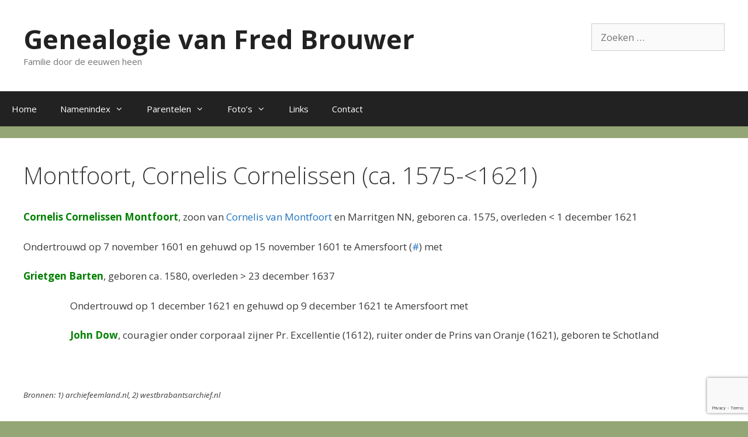

--- FILE ---
content_type: text/html; charset=utf-8
request_url: https://www.google.com/recaptcha/api2/anchor?ar=1&k=6LerT4AUAAAAAAZFZM8sHMfWdpoAmsp46cZ1JrzJ&co=aHR0cHM6Ly93d3cuZnJlZGJyb3V3ZXIubmw6NDQz&hl=en&v=PoyoqOPhxBO7pBk68S4YbpHZ&size=invisible&anchor-ms=20000&execute-ms=30000&cb=ogj1rwm1ou89
body_size: 48549
content:
<!DOCTYPE HTML><html dir="ltr" lang="en"><head><meta http-equiv="Content-Type" content="text/html; charset=UTF-8">
<meta http-equiv="X-UA-Compatible" content="IE=edge">
<title>reCAPTCHA</title>
<style type="text/css">
/* cyrillic-ext */
@font-face {
  font-family: 'Roboto';
  font-style: normal;
  font-weight: 400;
  font-stretch: 100%;
  src: url(//fonts.gstatic.com/s/roboto/v48/KFO7CnqEu92Fr1ME7kSn66aGLdTylUAMa3GUBHMdazTgWw.woff2) format('woff2');
  unicode-range: U+0460-052F, U+1C80-1C8A, U+20B4, U+2DE0-2DFF, U+A640-A69F, U+FE2E-FE2F;
}
/* cyrillic */
@font-face {
  font-family: 'Roboto';
  font-style: normal;
  font-weight: 400;
  font-stretch: 100%;
  src: url(//fonts.gstatic.com/s/roboto/v48/KFO7CnqEu92Fr1ME7kSn66aGLdTylUAMa3iUBHMdazTgWw.woff2) format('woff2');
  unicode-range: U+0301, U+0400-045F, U+0490-0491, U+04B0-04B1, U+2116;
}
/* greek-ext */
@font-face {
  font-family: 'Roboto';
  font-style: normal;
  font-weight: 400;
  font-stretch: 100%;
  src: url(//fonts.gstatic.com/s/roboto/v48/KFO7CnqEu92Fr1ME7kSn66aGLdTylUAMa3CUBHMdazTgWw.woff2) format('woff2');
  unicode-range: U+1F00-1FFF;
}
/* greek */
@font-face {
  font-family: 'Roboto';
  font-style: normal;
  font-weight: 400;
  font-stretch: 100%;
  src: url(//fonts.gstatic.com/s/roboto/v48/KFO7CnqEu92Fr1ME7kSn66aGLdTylUAMa3-UBHMdazTgWw.woff2) format('woff2');
  unicode-range: U+0370-0377, U+037A-037F, U+0384-038A, U+038C, U+038E-03A1, U+03A3-03FF;
}
/* math */
@font-face {
  font-family: 'Roboto';
  font-style: normal;
  font-weight: 400;
  font-stretch: 100%;
  src: url(//fonts.gstatic.com/s/roboto/v48/KFO7CnqEu92Fr1ME7kSn66aGLdTylUAMawCUBHMdazTgWw.woff2) format('woff2');
  unicode-range: U+0302-0303, U+0305, U+0307-0308, U+0310, U+0312, U+0315, U+031A, U+0326-0327, U+032C, U+032F-0330, U+0332-0333, U+0338, U+033A, U+0346, U+034D, U+0391-03A1, U+03A3-03A9, U+03B1-03C9, U+03D1, U+03D5-03D6, U+03F0-03F1, U+03F4-03F5, U+2016-2017, U+2034-2038, U+203C, U+2040, U+2043, U+2047, U+2050, U+2057, U+205F, U+2070-2071, U+2074-208E, U+2090-209C, U+20D0-20DC, U+20E1, U+20E5-20EF, U+2100-2112, U+2114-2115, U+2117-2121, U+2123-214F, U+2190, U+2192, U+2194-21AE, U+21B0-21E5, U+21F1-21F2, U+21F4-2211, U+2213-2214, U+2216-22FF, U+2308-230B, U+2310, U+2319, U+231C-2321, U+2336-237A, U+237C, U+2395, U+239B-23B7, U+23D0, U+23DC-23E1, U+2474-2475, U+25AF, U+25B3, U+25B7, U+25BD, U+25C1, U+25CA, U+25CC, U+25FB, U+266D-266F, U+27C0-27FF, U+2900-2AFF, U+2B0E-2B11, U+2B30-2B4C, U+2BFE, U+3030, U+FF5B, U+FF5D, U+1D400-1D7FF, U+1EE00-1EEFF;
}
/* symbols */
@font-face {
  font-family: 'Roboto';
  font-style: normal;
  font-weight: 400;
  font-stretch: 100%;
  src: url(//fonts.gstatic.com/s/roboto/v48/KFO7CnqEu92Fr1ME7kSn66aGLdTylUAMaxKUBHMdazTgWw.woff2) format('woff2');
  unicode-range: U+0001-000C, U+000E-001F, U+007F-009F, U+20DD-20E0, U+20E2-20E4, U+2150-218F, U+2190, U+2192, U+2194-2199, U+21AF, U+21E6-21F0, U+21F3, U+2218-2219, U+2299, U+22C4-22C6, U+2300-243F, U+2440-244A, U+2460-24FF, U+25A0-27BF, U+2800-28FF, U+2921-2922, U+2981, U+29BF, U+29EB, U+2B00-2BFF, U+4DC0-4DFF, U+FFF9-FFFB, U+10140-1018E, U+10190-1019C, U+101A0, U+101D0-101FD, U+102E0-102FB, U+10E60-10E7E, U+1D2C0-1D2D3, U+1D2E0-1D37F, U+1F000-1F0FF, U+1F100-1F1AD, U+1F1E6-1F1FF, U+1F30D-1F30F, U+1F315, U+1F31C, U+1F31E, U+1F320-1F32C, U+1F336, U+1F378, U+1F37D, U+1F382, U+1F393-1F39F, U+1F3A7-1F3A8, U+1F3AC-1F3AF, U+1F3C2, U+1F3C4-1F3C6, U+1F3CA-1F3CE, U+1F3D4-1F3E0, U+1F3ED, U+1F3F1-1F3F3, U+1F3F5-1F3F7, U+1F408, U+1F415, U+1F41F, U+1F426, U+1F43F, U+1F441-1F442, U+1F444, U+1F446-1F449, U+1F44C-1F44E, U+1F453, U+1F46A, U+1F47D, U+1F4A3, U+1F4B0, U+1F4B3, U+1F4B9, U+1F4BB, U+1F4BF, U+1F4C8-1F4CB, U+1F4D6, U+1F4DA, U+1F4DF, U+1F4E3-1F4E6, U+1F4EA-1F4ED, U+1F4F7, U+1F4F9-1F4FB, U+1F4FD-1F4FE, U+1F503, U+1F507-1F50B, U+1F50D, U+1F512-1F513, U+1F53E-1F54A, U+1F54F-1F5FA, U+1F610, U+1F650-1F67F, U+1F687, U+1F68D, U+1F691, U+1F694, U+1F698, U+1F6AD, U+1F6B2, U+1F6B9-1F6BA, U+1F6BC, U+1F6C6-1F6CF, U+1F6D3-1F6D7, U+1F6E0-1F6EA, U+1F6F0-1F6F3, U+1F6F7-1F6FC, U+1F700-1F7FF, U+1F800-1F80B, U+1F810-1F847, U+1F850-1F859, U+1F860-1F887, U+1F890-1F8AD, U+1F8B0-1F8BB, U+1F8C0-1F8C1, U+1F900-1F90B, U+1F93B, U+1F946, U+1F984, U+1F996, U+1F9E9, U+1FA00-1FA6F, U+1FA70-1FA7C, U+1FA80-1FA89, U+1FA8F-1FAC6, U+1FACE-1FADC, U+1FADF-1FAE9, U+1FAF0-1FAF8, U+1FB00-1FBFF;
}
/* vietnamese */
@font-face {
  font-family: 'Roboto';
  font-style: normal;
  font-weight: 400;
  font-stretch: 100%;
  src: url(//fonts.gstatic.com/s/roboto/v48/KFO7CnqEu92Fr1ME7kSn66aGLdTylUAMa3OUBHMdazTgWw.woff2) format('woff2');
  unicode-range: U+0102-0103, U+0110-0111, U+0128-0129, U+0168-0169, U+01A0-01A1, U+01AF-01B0, U+0300-0301, U+0303-0304, U+0308-0309, U+0323, U+0329, U+1EA0-1EF9, U+20AB;
}
/* latin-ext */
@font-face {
  font-family: 'Roboto';
  font-style: normal;
  font-weight: 400;
  font-stretch: 100%;
  src: url(//fonts.gstatic.com/s/roboto/v48/KFO7CnqEu92Fr1ME7kSn66aGLdTylUAMa3KUBHMdazTgWw.woff2) format('woff2');
  unicode-range: U+0100-02BA, U+02BD-02C5, U+02C7-02CC, U+02CE-02D7, U+02DD-02FF, U+0304, U+0308, U+0329, U+1D00-1DBF, U+1E00-1E9F, U+1EF2-1EFF, U+2020, U+20A0-20AB, U+20AD-20C0, U+2113, U+2C60-2C7F, U+A720-A7FF;
}
/* latin */
@font-face {
  font-family: 'Roboto';
  font-style: normal;
  font-weight: 400;
  font-stretch: 100%;
  src: url(//fonts.gstatic.com/s/roboto/v48/KFO7CnqEu92Fr1ME7kSn66aGLdTylUAMa3yUBHMdazQ.woff2) format('woff2');
  unicode-range: U+0000-00FF, U+0131, U+0152-0153, U+02BB-02BC, U+02C6, U+02DA, U+02DC, U+0304, U+0308, U+0329, U+2000-206F, U+20AC, U+2122, U+2191, U+2193, U+2212, U+2215, U+FEFF, U+FFFD;
}
/* cyrillic-ext */
@font-face {
  font-family: 'Roboto';
  font-style: normal;
  font-weight: 500;
  font-stretch: 100%;
  src: url(//fonts.gstatic.com/s/roboto/v48/KFO7CnqEu92Fr1ME7kSn66aGLdTylUAMa3GUBHMdazTgWw.woff2) format('woff2');
  unicode-range: U+0460-052F, U+1C80-1C8A, U+20B4, U+2DE0-2DFF, U+A640-A69F, U+FE2E-FE2F;
}
/* cyrillic */
@font-face {
  font-family: 'Roboto';
  font-style: normal;
  font-weight: 500;
  font-stretch: 100%;
  src: url(//fonts.gstatic.com/s/roboto/v48/KFO7CnqEu92Fr1ME7kSn66aGLdTylUAMa3iUBHMdazTgWw.woff2) format('woff2');
  unicode-range: U+0301, U+0400-045F, U+0490-0491, U+04B0-04B1, U+2116;
}
/* greek-ext */
@font-face {
  font-family: 'Roboto';
  font-style: normal;
  font-weight: 500;
  font-stretch: 100%;
  src: url(//fonts.gstatic.com/s/roboto/v48/KFO7CnqEu92Fr1ME7kSn66aGLdTylUAMa3CUBHMdazTgWw.woff2) format('woff2');
  unicode-range: U+1F00-1FFF;
}
/* greek */
@font-face {
  font-family: 'Roboto';
  font-style: normal;
  font-weight: 500;
  font-stretch: 100%;
  src: url(//fonts.gstatic.com/s/roboto/v48/KFO7CnqEu92Fr1ME7kSn66aGLdTylUAMa3-UBHMdazTgWw.woff2) format('woff2');
  unicode-range: U+0370-0377, U+037A-037F, U+0384-038A, U+038C, U+038E-03A1, U+03A3-03FF;
}
/* math */
@font-face {
  font-family: 'Roboto';
  font-style: normal;
  font-weight: 500;
  font-stretch: 100%;
  src: url(//fonts.gstatic.com/s/roboto/v48/KFO7CnqEu92Fr1ME7kSn66aGLdTylUAMawCUBHMdazTgWw.woff2) format('woff2');
  unicode-range: U+0302-0303, U+0305, U+0307-0308, U+0310, U+0312, U+0315, U+031A, U+0326-0327, U+032C, U+032F-0330, U+0332-0333, U+0338, U+033A, U+0346, U+034D, U+0391-03A1, U+03A3-03A9, U+03B1-03C9, U+03D1, U+03D5-03D6, U+03F0-03F1, U+03F4-03F5, U+2016-2017, U+2034-2038, U+203C, U+2040, U+2043, U+2047, U+2050, U+2057, U+205F, U+2070-2071, U+2074-208E, U+2090-209C, U+20D0-20DC, U+20E1, U+20E5-20EF, U+2100-2112, U+2114-2115, U+2117-2121, U+2123-214F, U+2190, U+2192, U+2194-21AE, U+21B0-21E5, U+21F1-21F2, U+21F4-2211, U+2213-2214, U+2216-22FF, U+2308-230B, U+2310, U+2319, U+231C-2321, U+2336-237A, U+237C, U+2395, U+239B-23B7, U+23D0, U+23DC-23E1, U+2474-2475, U+25AF, U+25B3, U+25B7, U+25BD, U+25C1, U+25CA, U+25CC, U+25FB, U+266D-266F, U+27C0-27FF, U+2900-2AFF, U+2B0E-2B11, U+2B30-2B4C, U+2BFE, U+3030, U+FF5B, U+FF5D, U+1D400-1D7FF, U+1EE00-1EEFF;
}
/* symbols */
@font-face {
  font-family: 'Roboto';
  font-style: normal;
  font-weight: 500;
  font-stretch: 100%;
  src: url(//fonts.gstatic.com/s/roboto/v48/KFO7CnqEu92Fr1ME7kSn66aGLdTylUAMaxKUBHMdazTgWw.woff2) format('woff2');
  unicode-range: U+0001-000C, U+000E-001F, U+007F-009F, U+20DD-20E0, U+20E2-20E4, U+2150-218F, U+2190, U+2192, U+2194-2199, U+21AF, U+21E6-21F0, U+21F3, U+2218-2219, U+2299, U+22C4-22C6, U+2300-243F, U+2440-244A, U+2460-24FF, U+25A0-27BF, U+2800-28FF, U+2921-2922, U+2981, U+29BF, U+29EB, U+2B00-2BFF, U+4DC0-4DFF, U+FFF9-FFFB, U+10140-1018E, U+10190-1019C, U+101A0, U+101D0-101FD, U+102E0-102FB, U+10E60-10E7E, U+1D2C0-1D2D3, U+1D2E0-1D37F, U+1F000-1F0FF, U+1F100-1F1AD, U+1F1E6-1F1FF, U+1F30D-1F30F, U+1F315, U+1F31C, U+1F31E, U+1F320-1F32C, U+1F336, U+1F378, U+1F37D, U+1F382, U+1F393-1F39F, U+1F3A7-1F3A8, U+1F3AC-1F3AF, U+1F3C2, U+1F3C4-1F3C6, U+1F3CA-1F3CE, U+1F3D4-1F3E0, U+1F3ED, U+1F3F1-1F3F3, U+1F3F5-1F3F7, U+1F408, U+1F415, U+1F41F, U+1F426, U+1F43F, U+1F441-1F442, U+1F444, U+1F446-1F449, U+1F44C-1F44E, U+1F453, U+1F46A, U+1F47D, U+1F4A3, U+1F4B0, U+1F4B3, U+1F4B9, U+1F4BB, U+1F4BF, U+1F4C8-1F4CB, U+1F4D6, U+1F4DA, U+1F4DF, U+1F4E3-1F4E6, U+1F4EA-1F4ED, U+1F4F7, U+1F4F9-1F4FB, U+1F4FD-1F4FE, U+1F503, U+1F507-1F50B, U+1F50D, U+1F512-1F513, U+1F53E-1F54A, U+1F54F-1F5FA, U+1F610, U+1F650-1F67F, U+1F687, U+1F68D, U+1F691, U+1F694, U+1F698, U+1F6AD, U+1F6B2, U+1F6B9-1F6BA, U+1F6BC, U+1F6C6-1F6CF, U+1F6D3-1F6D7, U+1F6E0-1F6EA, U+1F6F0-1F6F3, U+1F6F7-1F6FC, U+1F700-1F7FF, U+1F800-1F80B, U+1F810-1F847, U+1F850-1F859, U+1F860-1F887, U+1F890-1F8AD, U+1F8B0-1F8BB, U+1F8C0-1F8C1, U+1F900-1F90B, U+1F93B, U+1F946, U+1F984, U+1F996, U+1F9E9, U+1FA00-1FA6F, U+1FA70-1FA7C, U+1FA80-1FA89, U+1FA8F-1FAC6, U+1FACE-1FADC, U+1FADF-1FAE9, U+1FAF0-1FAF8, U+1FB00-1FBFF;
}
/* vietnamese */
@font-face {
  font-family: 'Roboto';
  font-style: normal;
  font-weight: 500;
  font-stretch: 100%;
  src: url(//fonts.gstatic.com/s/roboto/v48/KFO7CnqEu92Fr1ME7kSn66aGLdTylUAMa3OUBHMdazTgWw.woff2) format('woff2');
  unicode-range: U+0102-0103, U+0110-0111, U+0128-0129, U+0168-0169, U+01A0-01A1, U+01AF-01B0, U+0300-0301, U+0303-0304, U+0308-0309, U+0323, U+0329, U+1EA0-1EF9, U+20AB;
}
/* latin-ext */
@font-face {
  font-family: 'Roboto';
  font-style: normal;
  font-weight: 500;
  font-stretch: 100%;
  src: url(//fonts.gstatic.com/s/roboto/v48/KFO7CnqEu92Fr1ME7kSn66aGLdTylUAMa3KUBHMdazTgWw.woff2) format('woff2');
  unicode-range: U+0100-02BA, U+02BD-02C5, U+02C7-02CC, U+02CE-02D7, U+02DD-02FF, U+0304, U+0308, U+0329, U+1D00-1DBF, U+1E00-1E9F, U+1EF2-1EFF, U+2020, U+20A0-20AB, U+20AD-20C0, U+2113, U+2C60-2C7F, U+A720-A7FF;
}
/* latin */
@font-face {
  font-family: 'Roboto';
  font-style: normal;
  font-weight: 500;
  font-stretch: 100%;
  src: url(//fonts.gstatic.com/s/roboto/v48/KFO7CnqEu92Fr1ME7kSn66aGLdTylUAMa3yUBHMdazQ.woff2) format('woff2');
  unicode-range: U+0000-00FF, U+0131, U+0152-0153, U+02BB-02BC, U+02C6, U+02DA, U+02DC, U+0304, U+0308, U+0329, U+2000-206F, U+20AC, U+2122, U+2191, U+2193, U+2212, U+2215, U+FEFF, U+FFFD;
}
/* cyrillic-ext */
@font-face {
  font-family: 'Roboto';
  font-style: normal;
  font-weight: 900;
  font-stretch: 100%;
  src: url(//fonts.gstatic.com/s/roboto/v48/KFO7CnqEu92Fr1ME7kSn66aGLdTylUAMa3GUBHMdazTgWw.woff2) format('woff2');
  unicode-range: U+0460-052F, U+1C80-1C8A, U+20B4, U+2DE0-2DFF, U+A640-A69F, U+FE2E-FE2F;
}
/* cyrillic */
@font-face {
  font-family: 'Roboto';
  font-style: normal;
  font-weight: 900;
  font-stretch: 100%;
  src: url(//fonts.gstatic.com/s/roboto/v48/KFO7CnqEu92Fr1ME7kSn66aGLdTylUAMa3iUBHMdazTgWw.woff2) format('woff2');
  unicode-range: U+0301, U+0400-045F, U+0490-0491, U+04B0-04B1, U+2116;
}
/* greek-ext */
@font-face {
  font-family: 'Roboto';
  font-style: normal;
  font-weight: 900;
  font-stretch: 100%;
  src: url(//fonts.gstatic.com/s/roboto/v48/KFO7CnqEu92Fr1ME7kSn66aGLdTylUAMa3CUBHMdazTgWw.woff2) format('woff2');
  unicode-range: U+1F00-1FFF;
}
/* greek */
@font-face {
  font-family: 'Roboto';
  font-style: normal;
  font-weight: 900;
  font-stretch: 100%;
  src: url(//fonts.gstatic.com/s/roboto/v48/KFO7CnqEu92Fr1ME7kSn66aGLdTylUAMa3-UBHMdazTgWw.woff2) format('woff2');
  unicode-range: U+0370-0377, U+037A-037F, U+0384-038A, U+038C, U+038E-03A1, U+03A3-03FF;
}
/* math */
@font-face {
  font-family: 'Roboto';
  font-style: normal;
  font-weight: 900;
  font-stretch: 100%;
  src: url(//fonts.gstatic.com/s/roboto/v48/KFO7CnqEu92Fr1ME7kSn66aGLdTylUAMawCUBHMdazTgWw.woff2) format('woff2');
  unicode-range: U+0302-0303, U+0305, U+0307-0308, U+0310, U+0312, U+0315, U+031A, U+0326-0327, U+032C, U+032F-0330, U+0332-0333, U+0338, U+033A, U+0346, U+034D, U+0391-03A1, U+03A3-03A9, U+03B1-03C9, U+03D1, U+03D5-03D6, U+03F0-03F1, U+03F4-03F5, U+2016-2017, U+2034-2038, U+203C, U+2040, U+2043, U+2047, U+2050, U+2057, U+205F, U+2070-2071, U+2074-208E, U+2090-209C, U+20D0-20DC, U+20E1, U+20E5-20EF, U+2100-2112, U+2114-2115, U+2117-2121, U+2123-214F, U+2190, U+2192, U+2194-21AE, U+21B0-21E5, U+21F1-21F2, U+21F4-2211, U+2213-2214, U+2216-22FF, U+2308-230B, U+2310, U+2319, U+231C-2321, U+2336-237A, U+237C, U+2395, U+239B-23B7, U+23D0, U+23DC-23E1, U+2474-2475, U+25AF, U+25B3, U+25B7, U+25BD, U+25C1, U+25CA, U+25CC, U+25FB, U+266D-266F, U+27C0-27FF, U+2900-2AFF, U+2B0E-2B11, U+2B30-2B4C, U+2BFE, U+3030, U+FF5B, U+FF5D, U+1D400-1D7FF, U+1EE00-1EEFF;
}
/* symbols */
@font-face {
  font-family: 'Roboto';
  font-style: normal;
  font-weight: 900;
  font-stretch: 100%;
  src: url(//fonts.gstatic.com/s/roboto/v48/KFO7CnqEu92Fr1ME7kSn66aGLdTylUAMaxKUBHMdazTgWw.woff2) format('woff2');
  unicode-range: U+0001-000C, U+000E-001F, U+007F-009F, U+20DD-20E0, U+20E2-20E4, U+2150-218F, U+2190, U+2192, U+2194-2199, U+21AF, U+21E6-21F0, U+21F3, U+2218-2219, U+2299, U+22C4-22C6, U+2300-243F, U+2440-244A, U+2460-24FF, U+25A0-27BF, U+2800-28FF, U+2921-2922, U+2981, U+29BF, U+29EB, U+2B00-2BFF, U+4DC0-4DFF, U+FFF9-FFFB, U+10140-1018E, U+10190-1019C, U+101A0, U+101D0-101FD, U+102E0-102FB, U+10E60-10E7E, U+1D2C0-1D2D3, U+1D2E0-1D37F, U+1F000-1F0FF, U+1F100-1F1AD, U+1F1E6-1F1FF, U+1F30D-1F30F, U+1F315, U+1F31C, U+1F31E, U+1F320-1F32C, U+1F336, U+1F378, U+1F37D, U+1F382, U+1F393-1F39F, U+1F3A7-1F3A8, U+1F3AC-1F3AF, U+1F3C2, U+1F3C4-1F3C6, U+1F3CA-1F3CE, U+1F3D4-1F3E0, U+1F3ED, U+1F3F1-1F3F3, U+1F3F5-1F3F7, U+1F408, U+1F415, U+1F41F, U+1F426, U+1F43F, U+1F441-1F442, U+1F444, U+1F446-1F449, U+1F44C-1F44E, U+1F453, U+1F46A, U+1F47D, U+1F4A3, U+1F4B0, U+1F4B3, U+1F4B9, U+1F4BB, U+1F4BF, U+1F4C8-1F4CB, U+1F4D6, U+1F4DA, U+1F4DF, U+1F4E3-1F4E6, U+1F4EA-1F4ED, U+1F4F7, U+1F4F9-1F4FB, U+1F4FD-1F4FE, U+1F503, U+1F507-1F50B, U+1F50D, U+1F512-1F513, U+1F53E-1F54A, U+1F54F-1F5FA, U+1F610, U+1F650-1F67F, U+1F687, U+1F68D, U+1F691, U+1F694, U+1F698, U+1F6AD, U+1F6B2, U+1F6B9-1F6BA, U+1F6BC, U+1F6C6-1F6CF, U+1F6D3-1F6D7, U+1F6E0-1F6EA, U+1F6F0-1F6F3, U+1F6F7-1F6FC, U+1F700-1F7FF, U+1F800-1F80B, U+1F810-1F847, U+1F850-1F859, U+1F860-1F887, U+1F890-1F8AD, U+1F8B0-1F8BB, U+1F8C0-1F8C1, U+1F900-1F90B, U+1F93B, U+1F946, U+1F984, U+1F996, U+1F9E9, U+1FA00-1FA6F, U+1FA70-1FA7C, U+1FA80-1FA89, U+1FA8F-1FAC6, U+1FACE-1FADC, U+1FADF-1FAE9, U+1FAF0-1FAF8, U+1FB00-1FBFF;
}
/* vietnamese */
@font-face {
  font-family: 'Roboto';
  font-style: normal;
  font-weight: 900;
  font-stretch: 100%;
  src: url(//fonts.gstatic.com/s/roboto/v48/KFO7CnqEu92Fr1ME7kSn66aGLdTylUAMa3OUBHMdazTgWw.woff2) format('woff2');
  unicode-range: U+0102-0103, U+0110-0111, U+0128-0129, U+0168-0169, U+01A0-01A1, U+01AF-01B0, U+0300-0301, U+0303-0304, U+0308-0309, U+0323, U+0329, U+1EA0-1EF9, U+20AB;
}
/* latin-ext */
@font-face {
  font-family: 'Roboto';
  font-style: normal;
  font-weight: 900;
  font-stretch: 100%;
  src: url(//fonts.gstatic.com/s/roboto/v48/KFO7CnqEu92Fr1ME7kSn66aGLdTylUAMa3KUBHMdazTgWw.woff2) format('woff2');
  unicode-range: U+0100-02BA, U+02BD-02C5, U+02C7-02CC, U+02CE-02D7, U+02DD-02FF, U+0304, U+0308, U+0329, U+1D00-1DBF, U+1E00-1E9F, U+1EF2-1EFF, U+2020, U+20A0-20AB, U+20AD-20C0, U+2113, U+2C60-2C7F, U+A720-A7FF;
}
/* latin */
@font-face {
  font-family: 'Roboto';
  font-style: normal;
  font-weight: 900;
  font-stretch: 100%;
  src: url(//fonts.gstatic.com/s/roboto/v48/KFO7CnqEu92Fr1ME7kSn66aGLdTylUAMa3yUBHMdazQ.woff2) format('woff2');
  unicode-range: U+0000-00FF, U+0131, U+0152-0153, U+02BB-02BC, U+02C6, U+02DA, U+02DC, U+0304, U+0308, U+0329, U+2000-206F, U+20AC, U+2122, U+2191, U+2193, U+2212, U+2215, U+FEFF, U+FFFD;
}

</style>
<link rel="stylesheet" type="text/css" href="https://www.gstatic.com/recaptcha/releases/PoyoqOPhxBO7pBk68S4YbpHZ/styles__ltr.css">
<script nonce="JBMGd6qztdnRVg4uxOusng" type="text/javascript">window['__recaptcha_api'] = 'https://www.google.com/recaptcha/api2/';</script>
<script type="text/javascript" src="https://www.gstatic.com/recaptcha/releases/PoyoqOPhxBO7pBk68S4YbpHZ/recaptcha__en.js" nonce="JBMGd6qztdnRVg4uxOusng">
      
    </script></head>
<body><div id="rc-anchor-alert" class="rc-anchor-alert"></div>
<input type="hidden" id="recaptcha-token" value="[base64]">
<script type="text/javascript" nonce="JBMGd6qztdnRVg4uxOusng">
      recaptcha.anchor.Main.init("[\x22ainput\x22,[\x22bgdata\x22,\x22\x22,\[base64]/[base64]/[base64]/[base64]/[base64]/[base64]/[base64]/[base64]/[base64]/[base64]\\u003d\x22,\[base64]\\u003d\x22,\x22R3/CuMKmJ8KLfsKiIGgUwopYw5wcS8OBwobCssOqwp1VEsKRUSQbw4Uew5vClHLDkcKNw4I8wp/[base64]/DlMO6wrE+e8OEGyTCszLDgU/Csm7ChmNdwoEvbWgOY8KOwrrDp0fDsjIHw7HCulnDtsOTZcKHwqNLwpHDucKRwpEpwrrCmsK2w5JAw5hUwqLDiMOQw6HCpyLDlxnChcOmfQLCuMKdBMONwoXColjDtsKGw5JdSMKyw7EZBcOHa8KrwrIsM8KAw6DDv8OuVAjCjG/[base64]/Du0XDsEo4DinDjMOIwpxxw4BcwpTCkmnCucOrW8OSwq4uNsOnDMKlw5TDpWEyOsODQ0jCpBHDpRQOXMOiw6XDiH8iUMKkwr9ACsO2XBjCg8KAIsKnacO0CyjCk8O5C8OsOH0QaFDDpsKML8KQwpNpA1dow5UNfsKNw7/DpcOYDMKdwqZgaU/DonnCs0tdDcKeMcOdw6zDhDvDpsKAO8OACFnCh8ODCXg+eDDCjy/CisOgw5vDkzbDl2Vbw4x6XQg9AnpSacK7wqTDkA/CggvDtMOGw6cLwrpvwp4MT8K7YcOWw7V/DTMpfF7DnVQFbsOnwpxDwr/CnsOdSsKdwqbCo8ORwoPCrMOfPsKJwo96TMOJwrjCpMOwwrDDv8Odw6s2OcKQbsOEw7TDscKPw5l+woLDgMO7YBQ8EyVIw7Z/dGwNw7g6w40US37CtsKzw7JQwo9BSgfCtsOAQzPCqQIKwoPChMK7fRHDszoAwonDgcK5w4zDtMK2wo8CwqVDBkQoKcOmw7vDmj7Cj2N1dzPDqsOVRMOCwr7DrsKEw7TCqMKgw7LCiQB7wrtGD8KOcMOEw5fCpkoFwq8QZsK0J8OIw7vDmMOawrB3J8KHwrc/PcKufCNEw4DCosOjwpHDmjQ5V1tRTcK2wozDlRJCw7M6acO2wqtmeMKxw7nDnXZWwok+wqxjwo4YwoHCtE/CgcKAHgvCrkHDq8ORLnvDu8KbTCbCicOTUUEOw7vCmFDDh8O7fsKna0rCksKYw6fDncK1wqbDknYzSXZkU8KiLl98woBgdMKXwqQwCF5dw6nCnwQBPTZcw4nDg8K1C8Okw4NVw7VOw7MHwqHDki1vDA9VGStvGkfCj8OVaRUTG1DDqkbDhxjDncOmBXFlFm0RQsK3wo/DsmhLMDwew5PCsMOMF8Ofw4UgcsOOLF42F3PClMKIGxTDlWlRf8KQw4/Cq8KyPMKrL8O2AgDDgcOzwp/DtBHDlUI8TMO8wonDnsO5w4Zrw75Rw4XCikfDvCdwP8OPwojDiMKYaiJJQMKGw5ACwoHDkm3CjcKfUklPw5wWwqZidMKaRzM4V8OSZcOXw4vCrUxBwptiwo/DuW8iwoQPw43Dg8KWd8OVw5PDggVKw5NnDy46w6nDr8KSw6DDlMK8BkvDvGXCu8KPSisaEHnDosKyLMOkYUx3EDISL1HDk8O/P38vIlpswpbDoXzDvcOWwotcwr7CiXAMwoUmwqZKdVvDg8OYJcOawo/Cg8KYXMOASsOkG0hDYAdYEhhEwrXCslbCmQUrNDzCp8O/AXjCqMObZWrCiwohSMKRUAjDp8KQwrjDl2gRPcK2PMOpwo8/wrnCssOORjU7wp7Cl8Oawq8gcj3DjsKLwpR1wpbCmcO9F8OgXxhYwqPDv8O0w5Z8wr7CuWnDng4vRMKywowdOWcCPMKMQsOMwq/DqMKdw4XDisKrw7ZMwr3CpcOhBsOhN8OfSjLCpcOvw6dkwpoTwow/HgbCmxXCujxQHcOuClDDpMKlMMOdZnvCgsOlNsK3W0bDgsOyYybDnEDDqcKmMsOiOBfDtMKrfHEyanRzcsOVPDk2w7dcR8KNwrtZw7TCvicPwpXCqMKxw57CrsK4EsKFagoyIDINeiHCosODZ0FKKsKVclbCgMKrw6XCrEw/w6TDk8OafSsMwpAYL8K0VcK3QHfCs8KDwqQvNnzDmMKNHcKtw4p5wrvCgRXCnT/Djg1Nw50Wwr/DmMOQw44RIFvDvcOuwq/[base64]/DuxDCn8Oow6DDm1TCqcKcwqoeKlDCmcKXPMKAc25cw7dywqXCi8KswrbCgMKIw7NrasOOw5xLV8OuYnlbYDPCsS7ClWDDocKzwqrCt8KkwrnCiANgA8O9QQ/DnsKpwrkqZ2nDh3jDulzDuMOLwqzDgcObw4tJG2LCmTfCoGJnNcKnwrrDiyjCpnrDrmxoHcOMwrsvKRZWP8KpwrxIw6fCtcO+woV+wqDDhBE7wqLCgRHCmcKpw7JwaF3DpwPDsmfDuzLDq8O/[base64]/DsSRYwr4GSsKvw5QcPTV0w6YgMkDCmm8cwrh0M8OYw5rCocKbAUUBwo5ASj7CiC3DncKyw7khwqBlw7XDqGzCk8OOwpPDusO7Yigew7XCpl/[base64]/[base64]/DiWNZw6wQwpHCv1rDn3BGw6ZawoxQw50EwrzDqQMjS8KoBsO6w4HChcK3w61ZwpjCpsOywqfDsiQLwrMtwrzDnSzCtSzDv0DCpCPDkMOww6jCgsKPWUEawoI5wofCnn/CkMK9w6PDmRtKfmzDnMOtG2sTKcOfOBQ0w5vDlifCusOaDGXCh8OKE8O7w6rCtsOKw4/[base64]/CnU0mw4bDjFbClMKLEFopQsKuw7DDsns/NBzDmsOrP8Kawr3DgBvDvsOoLcOVAGYXVMOYSsOeYSkzWcOkIsKLwpnDmMKDwpPCviptw4xiw4vDkcO4DcKXcsKkHcOfF8O5ccKuw73DoXjCumPDt0NWGsKPw4zCscOTwojDgMKSWMOtwpPCpE0WDh7DgCbDozNhHsKQw7bCpjLCrVo+CcOlwolKwpFFeC/CjW8XTsODwprCncOQwpxhV8OHWsK9w755wpYDwpLDj8KBwrEMQ0nCtMKQwpYNwpUhNcO5WMKOw5DDuBR/bcOCN8Oyw7LDhsOHTSFuw63CninDjxDCu1dKG1MiPgTDo8OPAU4vwo7CqAfCo17CssKewqrDi8KpfxvCjBPClhtISCTCp3zDhxPChMOqShrDs8KMw4zDg1JNw5ZBw5TChDvCi8KsI8K1w7TDgsO/w77CrFRiwrnDv1hywofCmMOwwpXDh2FCwqTDsFTCs8KXcMKUwqHCgWcjwopDXl/Cn8K/woADwoBCWndew73DlRRZwqcnwpLCthV0JzBDwqZAwqnCryAdwrNMw4HDiHrDo8OnBcOww4bDssKPX8O3w7VQTMKEwrkewog9w6HDmMOjX2luwpXDhcObwp0zw5bCo0/Ds8KxDT7DrEhvwqDCqMOWw7wSw6N5dcOAXBxvJVRkD8K+N8KjwphIUjvCmcOaaX/CoMO2wrXDtsK5w7UBT8KjdcKzDsOpdEwRw7EQPQDCh8K5w4Aow7sVZABUwobDqhXDmcKaw753wqsqSsOpO8Kawr8Uw5gDwqXDmDDDosK2MDgAwrXDpxLCi07Dkl3CmHzCsB/CscOFwopcMsOjYGRtB8KpVMKRHGQGL1/CrXDCtMOKw6TCoioKwrIqQS8Vw6Atwpt2wo7ChUbCl3tLw78LQj/CocKWwprChMOGZglDOMKUQVwgwos1TMOKUsObRsKKwopow77Dj8KLw79Nw4FWGcK7w5TCiibCsgZawqbDmcOiIMKfwp9CN27CjxnCiMKxEsOGJsKjbRrCvk0xJ8Kjw77CvMKwwp5Jw7rCv8K4JcO2IlhLP8KNMwFAX3/Ct8Klw78mwpLDuizDncKYZcKEwo4EAMKXwpfCiMOYZCPDjV/Cj8KUd8OCw6XDsgnCvyBMXcKSB8K1w4TDoGHDisOEwo/[base64]/[base64]/w67DqlA6w7DDiUUgw5LCjBzDs1N9Nx/DkcOTwrDCq8Kpw712w5vCik7CgcOgw4/DqnnCmgPDtcK2DzMwE8OwwpYCw7jDhVASwo9pwrRlK8Olw6QoERnCosKXwotBwoQJNMOFDcOwwoJpw6lBw4Bcw67DjS3Dr8KXEnjCoTELw4nCmMOaw6xtMT/Di8KPw6ZywpYvTznCl3dVw4HCiywDwq0yw6TCoR/DuMKhYB87w6kLwoY3WcOkw55Bw5rDhsKBEjceWUFGYCAaSRDDtcOJAG9AwpTDg8Odw6bCkMOqwo18wr/Co8OJw6PCg8O7SGMqw7FhO8KWw5fDuBfCv8Oxw6g1w5tvF8OMUsKDalHCvsOVwqfDv1UuViU/w5g1UcK1w5zCi8O4ZzZ+w4hJf8OPc1zDhMKjwrRzOMOHUF7CiMK0PsKAbnUdU8KuMTwZHFJtw5fDsMOkBMKIwqB4fVvChiPCicOkTVtDw55kOMO7dkfDh8KjCkdrw7XCgsODLFMtLMKpwo9HLAp9BsKcRVDCu3DDszpkeHvDqj9mw6RbwqElBDYPR3/DisOmwqFzVMOOHihxccKtZ2puwogrwqPCkzZlcDXCk1zDoMOeYcKCw6nDs3FENsKfwrJsLsOeCxjDml4qElA5H1nCkMOlw5rDhMKOwozCoMOjC8KDGGQww6HDmUlrwpIsb8KvYH/CocKuwpbDgcO+w4bDtMOAAMK+LcOZw6bCkw7CiMK4w6UPV0Yzw53DiMOWUsKKZMKQFcOswpQRQh0RQ14fRh/Ds1LDjn/ChcOYw63Cs2jCgcOQGcKOJMOrJgZewpQBEEg2woESwq/DksO3wphsFAbDgMOiwpjCim/[base64]/CmjAPdWDDmnlEw7AZa8KYwo1qScKdwpYNwrYwAcKxN8KPw73CvMKvwqoVLFPDr1vDkUUYQnoVw4YXwq3Cl8K6wqcoQcOYwpDCqT3CmiTDqHrCk8KvwqI6w5fDmcKfXsOBccOKwqskwrglNRvDtcOKwpLCi8KKE2/DjcKiwrnDhhw5w5YZw5kMw5xbD1FFw6fDlMKPV3xhw5hNTDRCe8KSacO3wq8ndXHDu8K8e2fDoWU7LcKiFGnClcK9NsK/TQ5FSk/Dr8OiZidlw7DCpVfCtsOJB1jDhsKBNy1Zw5Ftw4wCw5IIwoBhRMOTchzDm8KCEsO6B1NJwpDDkwLCssOiw5ZZw5ENIsOww7Bdw7VRwqrDiMOjwqErFn5ww7TDrcKmcMKTdAvCsSlGwpLCp8K1wr8jEyhPw7fDnsOGbSpUwpHDpMKEbcKrw7/ClF4nJkXCucKOQsOpwpPCp3vClsOXw6HCp8OSRQFdbMKdw4x0wqLDicOxwoTCn2fDscK3wpo0ccKawo9CAsKVwrkvNMKzIcKzw587EMKSP8KHwqzDgXgzw4dHwpoJwo4vBcObw4R4wr0Dwq8Zw6TCqsODwpwFJXHDicOMwpg3UcO1w549wpV+w77CjF/Clnh6wo3DlcOjw59uw6wVMsKeRMK+w5zCtRPDn2rDlmrDo8K5Y8OoQ8KvEsKEEMOuw7h7w5nDvsKqw4LDp8O4w7TDsMOPZjwuw6pfWsO0US/Dg8KaW3vDg2wzesKxNsKMVMKiwp5Lw4YNwplYwqFUR1UEVyTCr34RwobDh8O6fyzDtgHDjcOCwrBSwpvDgE/DqsOcEcOHHR4NGcOERcK2bmHDh3/[base64]/Dg3M6wq5zEjtCbcOEe8OEwrvDhVU8e8O4F0dXHGR/DTEHw6PDoMKTw6tRw7Vleio3acKnw6hNw5MEwofCtSF8w6nCt08wwozCuQoYKwgodghoRBlQw7MVfMKoZ8KFFRbCpnHCt8KOw5c8UDfCnmp0wrfCqMKjwrLDrcKAw73DjMOXw5Miw4rCujrCt8K0T8KBwq9Qw4wPw61sXcO8D3zCphROw73DssO/U3vDuAMGwq1SOsOXwrbCnUvCv8KDMybDpMKrAHbDqsKyYSnDmCbCukIqUsORwr0Kw4/CkzbCrcKwworDt8K4NcKew6h4wp3Cs8OMw4N6wqXCisKteMKbwpU2BMK7Ig96w77Cu8KwwqA3CXjDpV/CmQkZf31zw4/[base64]/DgGTDowgDWWgSw7bCssKHTcKFw7dnEMK6wrA3ew/CnVfCv2Rwwodtw7rClSLChcK3w6vDrgDCokHCnDUZOsK3csK+w5Y7TnHDncKfPMKZwoTCjREuw6/ClMK2ewl1wpQ7dcKRw5xUw5jDoSfDuG/[base64]/w4LChcKqEsKZK8OHw5dGUsOVQjgJOcKBwod9D3xhWsORwoBNG2YUw5/Cp29Dw4/Dp8KOD8Owan7DpF8LR3nClixXYsOnRcK0NMO7w4jDmsKZIRUBQ8OrUGjDl8KDwrJQbkkKfsK3DSt4w6vCtsOaYsO3GsOLw5XDrcO/[base64]/CrWJ8SXTClsOPJ8K8Z0vDvcOMDMOjH3PDr8OjLMKjYCXDhcKMLcOzw5Uvw5V6wr7CtsOhEcKMwowEw65ILVbCqMOuRsK7woLCjMOFwrtPw4XCosOhW2BKwrjDocKnw5wOwpPDpsOwwpo1wpDDqkrDgl1EDjVlw4wGw6jCk1rCgRrCojlERkE5ZMOHHsO/wrPClTHDsVDCocOoZQF4dcKXRCg/w5EOQ0FywpMRw5fCjMKgw63DucO7Uw9Lw5bClsOgw49jTcKBGQ/[base64]/[base64]/CpwXDgMOXPcOXwoYFw7l/esObw5xxA8Kawp4NOArDkMO7fsOXw5rCisOgwpfCjzvDmMOiw71dXMO0eMORaADCrjjCsMOPLgrDq8KOIMKyPXnDkcOaDEgqw4/DvsOMIsKYGkrCuy3DtMKIwpDDhms4UVZwwpQswqcYw5LCnn7DicOJwqjCmzwgHjFPwr4BFCs0ZXbCvMO3MMKSE1h2AhrDkMKHfH/DnMKSa2rDqsOFY8OVw5UkwpguVRHChMKiwrPCocO2w4vDicOMw4vCqsO1wq/Cm8OwSMOkcSzDlnTCiMOoZsOhwq4tazFDPSXDvxMefH/[base64]/[base64]/[base64]/ClMKrfT3ClsKpw7fDhTknDm3Ct8OhwqcmO2BMcsOkw4zClsOvK3wzw63CusOrw6DDssKJwpgtVsO9ZMKtw5ZJw73Djlpdc3pxN8OtaFXCkcOzKXZqw6/[base64]/MTXCsCbDkMKywrhCbcO8w4ExZsOCw7t3wqhVCcKDH2nDs2zCsMK+FCsUw4s0IwbCoy9SwrTCu8KVS8K9aMOSAsOdw7/CocOHwpxHw719QB7DtEt+Uklnw5FZDMKHwqsKwo3Djic/[base64]/[base64]/F8OFJ0wCNMK8KxdowqUPwo91VsKUwp/CrMKaA8Odw4DDv2haFV/Cg1TDo8KnYG3DhcObRCFiPcOwwqsWOVrDtnrCvnzDo8ObFDnCiMO/[base64]/M8OLw5UiF2YQwpzDuDrDpnYYCkLCqjbCvU0BN8OEEj0zwp0PwqlvwqzCqSLDvi/CvcODYEVuaMO+WQvDnXQMOnM7wqHDr8KoCw59E8KJTMK4wpgXw6/DvMKcw5BdJw09ZVNvOcOhR8KTWcOrKR/DqVrDqG/[base64]/DosOjwrAITcOWMnhcAsKfB8Onw73CjcKwXMKVwr7DrcK+RcKUPMOKazdGwq42XScTbcOdPFZfbwTDscKbwqMXUUhmIcKww6jCmDENAkNeQ8KWw47Cm8Oiw7bDgsOzOMK4w4jCn8KNa3nCh8OHw5nCm8Kowr51fsOIwpLCvWzDoh/DhMOaw6PDvETDqnc6NkYTw7YRLMOte8KZw4NVwrkqwrfDksKHw5Msw7XDt3QEw7QNdMKgPi3DlyVAw65Hwqlxah7Dpw8bwpcQasKSwpQGDMOUw7sPw6NMXcKMWS43J8KHA8K5eUQ3w6l+fmDDgsOQF8OuwrvCrwDDjELCjMOEworDt1xzN8Ohw4zCt8OFUMOCwqNhwq/[base64]/DhQnCvl3DvsKBIybCnmvCi8OfF8KZw5QVbsKbEwXDhcKfw5/CgHTDvn/CrUIswqHCiWPDjsOOJcO/Tjp9OVfCusKRwop+w60mw793w4vDnsKDYsK3NMKiwopnMSwaVsOkaX0vw6krFkkdw4Mow7FPFB8OViFRwr7DmxvDgXfDhcOQwrI5w5/Cgh7Dh8OGelnDowR/wqHCoyF5fm7DpzZtwrvDoVEAwpfDpMOIw67DpkXCgzjChGZxRRkqw73Duz07wqLCjMOlwprDmnQMwoIFOyXCjA1CwpbDkcOOJC/[base64]/CnsOcwoYxw5tCwrHCmX8tBWsGIcKNwrUfw5dNwosvwrfCrcO+K8KEA8Ogc1godkMQwrh2AMKBLsO6eMO3w5sxw50Mw43CrRJTDcKgw7nDgsOUwp8EwqzCmArDhsObXsKyA0AUS3/CtsKww6LDsMKKwo7CmjDDnj4XwpBFBMKUwovCuRbClsKhNcKcfjPCkMOFOGclwqXDnMKQaXXCtSkmwoXDsV8DPVV1RGJuwqU+ZCh5w6TDgTtPcD3Cm1TCsMOmwqNsw6jCkcOmGsOdwqgjwq3Csw59wo3DhhnCiA9hw4w/[base64]/Cu8K0bMOrw67Dvg9Zw6xFUsODw4jDhFwDw4Eww73CphnDpgQGwp3CuEfDv11QCMKJZzbDo2kiZ8OZEnZnWMKAFMOBTwnClhzDlsOcRXJ5w7RYwp9HGsK9w4vCtcKDVE/[base64]/N8OwA03CmFrCq0zCkMO4PRfCpsKcZ3fDjcO5CMKrZMKfFsOYwoTDmBPDjMK0wokyPMKubMOTO2QOZMOEw47Cs8Kyw5xAwoTDqx/CssOCIg/DrsK0ZX8+wo3Dm8Kgwoccw4vDmCnCqsOow41+worCm8KSOcK4w7sfcB0QMX/[base64]/bcKhPX/Dr8Kpw5nDucOKCMKuRALDjSZmZ8O3LHRmw6/Dig/DvsOVwq09OxAawpcuw4bCl8KDwqbDmcKJwqt1OMO5wpJPwpnDqMOjGcKQwq4BeWnCgBPCgcObwonDiRQgwpNDVsOMwp7DqsKnXMOCw5F/w7LCrVwKKiIVXWgeFGLClcO2wpheUlTDn8OKFQ7Ch0xHwoPDn8KmwqbDtMKpWjZ7Il5KLgwNMUrDscOHeSEvwrDDsivDnMOlEVh3w5oawptAwrnCoMKAw4F8V1pUIsO0ZjMFw68uVcK8DTvCncOow4JCwpjDuMOsa8KiwoTCqk3CrjxEwo/DuMOIw6DDoEjDssOQwp/CuMO/[base64]/[base64]/eMONUVwhwpzCjDZRw5kBDBoQNHYrScKJMXQQw607w4/[base64]/Cr2Aqw6w6w5TCuEFHckHCmMKDw6BqDsKrwp7Dk0rCl8Kmwp/DgsKgGsOww6jDsUo2woMZAMK7w6bCmMOWR2Nfw5HChXrDhMOoPTPCj8OAw63DlsOTw7bCnjPDrcKhw6nCsEcBH0csSiFuCMKdCkcFbVp8KhfCgz3DnU9Zw4fDnS0MP8Ohw74cwr3CqEfDvg7DpcKlw6lmL1V/YcO+cTXCs8O7AwXDhcO7w5FNwrEpRcOLw6R+U8ObcjdjZMO2wp/Csh9Lw6rDlUjDjTDCk2/[base64]/Cl8OlwrHDmMOfP8OHwrbDvEw2M8O0wpVyw4VbwqNiKX87ABMiOsK9wqzDlsKlFMOaw7PCuXVAw5XCkVs2w6h7w64Lw5AqeMOiMsOLwpIacsOEwqhBRzlTwrsjGFgXw6kxPsOYwpvDojzDtMOVwp/ClTPCgiLCoMOCWcOWfcK0wq4/wrUGL8KLw48Re8Oow6wYw4PDtGLCoHRrMxPDnjkRPsKtwoTCjsO9bU/CgkhMwqFgw4sVwpzDjB4AYi7Du8KJw4g6wrLDlcO+w5xtZ0h6wpLDm8OrwpXDrcK0wowJSsKrw6HDqMKjYcOQBcOnWjF/I8O0w47CrSEmwoXDshwVw6pKw6rDiwpKS8KhLsKTBcOjUsOQw5cjL8OYGAnDlMOpcMKbw68dfGHCjcKhw6nDiDfDt2oke29UO20gwqnDjWvDmzHCpcObAWTCswfDmEHCqBzClsOOwp1Qw5g9WB8Zwo/[base64]/DpzlOaDQDw4xKw5cpFSjCuxYVwrXCksO/Fz8EAsKcw7rCn3spwrwldsODwq8/XFzCs3PDocOuRMKXV04qC8KJwqQtwqnCmAJsUHUcDgxKwobDgUsWw7UzwrtFHADDnsOzwobDrCQaZsKWM8K/wqtmP0YdwqkpPsOcJsK7Oit/exTCrcKiwonCicOAe8OEw43DkTMBwpnCvsKcQsKKw4xkw5jCnDAgwrHCicKsXsKlFMKwwojCkMKeRsO0wo4awrvDmsKJZGsrwqjCoTx1w45xbFltw6bCqQnCpF3CvsOmRTjDg8O/R0ZrWjoswrQICR4Xf8KnUk1yIFE9di1qIMOdbMOwDMKabsK1wqIXGsOjC8OWXhjDp8OeHhPCuTXCmMORdMO1YG5PUcKIZRbDjsOqIMO8w4RfOsOnTWDCvW8vZsKewqjCrXLDlcK+EBMFGA/CmDNfw5sYfcKuw7DDszhpw5o0woHDmxzClg7CpFzDisKrwoVcG8KEEMKxw4ZbwoPCpT/DnsKKwp/Dk8OXDsOfesO/[base64]/[base64]/Dm8Kww4rDo8KDE8KQej3CqcKow7rCgzPDmSzDvMKZwqzDmgEOwpUyw60awrjDl8ObIAJiRFzDi8O9E3PCvsKuw5/CnHoww5DDvWjDpcKPwpvCiUrCnxc3O10tw5bDpkDCvn1JV8OLwqQWGSLCqhsJFcOJwpjDrRZnwq/[base64]/wrHDncK4QBTDv8KNw7TCj3zDi2fCisKnwpjChsKMw6kSdMO3wrbCrEfCm3vCsWDCiQAlwpRlw4DDpzvDrDQVLcKAScKywoBVwqVNTB7Cuk5wwplNAMK/KgZFw6MUwo5Vwo5Dw7HDu8Ovw5nDh8KpwqE+w7lrw4rDkcKDCznCusO/[base64]/CtcOAw6U0e8OLw4hrDgfDhnPCkEnCtnbDklYWTUDCksO8wpDDpsOOwq/DhjMpUXLCrgBfXcKnw5DCl8KBwrrCpAnCgB4ibGoLdHhpfArDsGjClcOawoXCrsKbVcOPwq7Dv8KGYnPDkzHDgSvDtcKLLMO/wpXCucKewqrDo8OiBT9zw7lmw4TDoAxgwo/Cu8OXwpI6w4piwqbCjsKAUjbDt33Dn8OXwrgpw6pLecKqw7PCqmXDtsOxw6/DmcO1WBvCqcOUw73DhyrCj8KHFEjDlXMNw6PCv8ODwocfI8O+w6LCr2RGw71Vw6LCnsOFNMOKPG7DlcOTf1jDjlYOwpjCjTE5wpJYw6gtUl7Dr0hSw6l5wrg+wrJ9wp9dwr5HIAnCq0TCnsKfw6jCp8KGwoYnwp1Mw6Zowr/CpsObLS8Tw6EwwrJIwrPChDnCrcOJQMKGI0TCvHNqesOiWFQGR8KjwpvCpj7CvQ0ow71ww7TDlcKQw4l1WMK7w44pw7lGckdXwpJEelkgw7fDrAfDgMOECcOCJMO+BmseXwA2wojCnsO0w6dDXsO/w7Egw5kUw5zCscO7Dm1NK0PDlcOrw47ClQbDhMKBU8KvIsOCWljCjMKUe8OFOMKYRkDDpQwie3DCgsOCOcKBw4DDm8KeBMOXw5Aow4YBwrjCiSRVZwzDq3zDqTR1GsKnVcOScsKNFMO0PsO9wpciw6fDhDDCqcORRMKXwrPCsn3DkcOBw5wVIFsFw5oXwqbCkxnCoj/[base64]/[base64]/CosKcwrnDqcK5c8OqKcOWw4QVwrYXYhcuw5XDrcOUwp/ChxXDu8O5w4RUw6zDnEzCnD1fIMONwqvDuBlzc3TDmH4rHcK5DsKqH8KWOV7DuR9ywojCo8OgNnXCvS4VQMO0OMK/[base64]/DpQlxw43DuRbDhm4oJsOow4bDkkctw6vDqG4Yw594OMKdUMKFbMKfWsKDLMKTPGpzw6dAw7XDjB57KwMGw77CmMOoKzl7wozDuUwtwqQuw73CtgXCv2fChBnDn8OjaMK2wqBWwqouwqs9LcOFw7bCoggRN8O4c2TDkW/DusO8cj3DmjlFbm1jWMKPcBYFwq1wwr/Dpipsw6XDvMKVw4jCrwEGIsK1wrnDhcOVwrl5wqdbDmIDbiPCqljDjy/DvXrCscKUB8K6wpbDsyjDpV8Aw5EWHMKwM0vCt8KCw6DCiMKMLsKGe0BzwrJ1w5sPw4tSwrVYZ8KREhkRDxViTsOcO33CkMOUw4hFwqLDqQ5hwpsxwrcjw4ANUm8cIxoGcsO3fALDoyvDg8OCBihtwq7CisO9w4Miw6vDi0sHEhAnw7jDjMK/DMOxbcKMw5JiEH/CoDXCiFlkwrJ6b8K+w5DDqcODIMK6R2HDpMOeXMOrJ8KRB1TCh8Ocw6jCqhrDilZhwqoHOcOpwowRwrLCtsOHFUPCisK/wpNSLEdjwrIjbjhQwpxia8OZw4/[base64]/wqjDsMKRVmddwojCn8K3wobDl8OLHXfCoXs8w7jDsEQIe8OjTg4nchjDhjbCtUZsw647ZAVTwr8uTMOHVxNcw7TDhTfDgMOgw4tIwqDDjsOSw6HCuX8YJsK2wqHClsKlbcKWcBnDiTjDgW3DtsOsZcKvw6k/wqjDt1s2wrx3wqjCi0EDw5DDg3PDqMKCwqfDkcKZFsKNYnxIw53DqRQzMMKhw4oMwp5wwp9MKQhyc8Oqw54KNwN9w4Rrw5XDh3MTZ8OmZDA7CmnCmXPDniVhwpVUw6TDk8OyGMKoW2leWsO6EsONwrgewrNeQT/DhiRvN8KuT2XCnjvDncOuwqobVsK0U8OpwodLwo9gw7fCv2t/w50PwpdbdcO7AX8nw6nCkcKzNkvDuMOtw7Qrw6pywqxCLVnDjC/Dk13DjVg5NV4mfcOmBMOPwrcqcBPClsKTwrDCt8OePn/DjTvCq8OFEMKVEiHCnsKow5MLwrplwoHDunoBw6nCkhXCn8OxwoNEITM/w5w/wrrDqsOvcifDrzTCqMKbasOBTUUNwrTDshHCqyofdMORw4x0fMOXVFNkwoM9LsO8VsOoWcKCFxExwqQvw7bDhsKjwpTCnsO4woREw5jDpMKOfMKMfMORNybCun/[base64]/DnMKZwrFeEcOAw5jCtcOqwpfDtVTDoXpCwpvCmsKawrbDmsO2U8Khwo8PHHNRX8O3w4/[base64]/B8O6w7nDiMOMwpxuUQpYw5YDwprCowDDngY6esKww7TCmQzDjcKNI8O2PsKvwoNDw614FQBdw4XDn0rDr8OYDsOXwrZOw41bSsOpwrIjw6fDpDphbR5TFTVfw5VZIcKDw6tawqrCvMOew4xKw5HDmnjClsOfwoDDpT/[base64]/Dkx0UwqVXZ8KfOsKrNcKXW0UCwoBowoNpw606w7FDw6TDoAANZHAxHMKkw6tlNcKhwoHDl8OkMcKEw6rDu2ZyAsOid8KCUWbClhJ7wolFw6/CvGVhTzxIw4DCm1Qmwq5ZNsOtAMK9OggKbD5VwpzChVRmwpXCkVfCtHfDlcKNVTPCpmpBAcOlw7x1w5wsIcO4VWkkUMO/fcK7wr8Mwow2ZRF1RcKhw73CtMOuOsK7ZjzCp8KwD8Kaw47DjcOxw5tLw6/DnsOkw7lVFBJiwqvDjMOiHi/[base64]/[base64]/DlcOeNcOkJWfCtMKmLwDDpwhZYgbCpDjDpU4gG8OVDMKgwrzDrMKnRsOqwqQ7wrQbTG8JwpQxw4TDp8K1fcKfw4oJwqgwGcKswrrChcKyw6onO8K3w4l9wr7CrETClMOXw4LCvsKhw4dEO8KCQsKwwqvDsxnCpcKGwq4wAQAOcGvCvMKiTEgzBcKuYETCksOEwq/DrQcjw6nDo0XCvFHCsBdKCMKswoLCsW4zwpfDkDRGwpvDoTzCnMKGfzs/wrnDusKAw4PDgkvDrsK/FsOWWhMIEiFBSsO6w7vDgUNDcy/[base64]/S33DrnzCikMOwqLCsQjDrMOneMKbwq0NQsKePwRfwo8qXsOKJQQ4fhpcwqPCqMO4wrvDln8tacKHwqhDYRTDsBAKUcO5acKtwrMEwrhMw4NpwpDDkcKXM8OZU8KHwo7DnVrDkkpnwp/CjMKTXMOaSMKnCMOAV8Kbd8K8G8KBfiQYX8K6PxlqSVYtwqw5LsOXworDpMOSw5jCqBfDkT7DscKwf8OdJyhswrM7SCovAMOVw5gxK8K/wovCncOjbVEPbcONwrHCpRErwrXCowTCvTQFw69tNBQww4PDlzFgf1rCnxlBw4vCrRPCo3ohw7JFUMO1w4/[base64]/[base64]/w6nDt1Vlw5Qtw6HDqiVoaMO7woNrXMKbMWrCk23DjAAxJ8KkbUrDhlBIBMOqBsK5w5/[base64]/CgW3Cm1XCl04rM8O7ZsO7aGnCrljDqALDlmPDtMOsbsOAwo7CocOlwqdUZj/DjcO2DcOyw5/[base64]/w64+blxhwrXDuMKFAcK8QAYiAsODw4rCsxjCoHYQwqjDgsOVwofCscOtw5nCkMK/w6cOwoTClMKXBcKSwpLCoSt1wrNhdVLCusKIw53DjMKZD8OYbA3Di8KlbkbDnUjDi8OAw6YxJcODw47Cg3/[base64]/Dl1HDpcOoNsOCwpXCjX7DlXjDtF5LMcOqDR/[base64]/w4zCj8KIwqPDicKhJsOKw4rDr8KPw7Axw4lgawB7cWgpe8O8WiLDlsKqf8KhwpdpKRVqwqNjDcK/[base64]/Ct3tKw5DCkMKswpJ1w5LDmsOAEGrCn8OpeCB+w4rCucKJw6QewpUiw7PDrQBnwoXDjV1/wr7CjMOLPsKHwocrXcK2woFfw7gCw7TDkMO/w5FjIsOkw63CkcKqw5t6wqfCqsOgwp3DmHTCkB8SJgPDm2pjdwlgAMOuf8Kfw7Y4wrtWw5vDjzMiw48Iw4HDnBPDvsKhwrjDsMKyFcOPw5kLw7ZmARV/RMOgwpcuw7TDgcKKwrvCslbCrcO/SyZbR8KHCkFOSgVlXxfDjWQVw4XClTU+PMKxO8Otw6/Cq2XComYwwqMPb8OMUA9vwrN9P1/DuMKsw6Y9w4A\\u003d\x22],null,[\x22conf\x22,null,\x226LerT4AUAAAAAAZFZM8sHMfWdpoAmsp46cZ1JrzJ\x22,0,null,null,null,1,[21,125,63,73,95,87,41,43,42,83,102,105,109,121],[1017145,623],0,null,null,null,null,0,null,0,null,700,1,null,0,\[base64]/76lBhnEnQkZnOKMAhk\\u003d\x22,0,0,null,null,1,null,0,0,null,null,null,0],\x22https://www.fredbrouwer.nl:443\x22,null,[3,1,1],null,null,null,1,3600,[\x22https://www.google.com/intl/en/policies/privacy/\x22,\x22https://www.google.com/intl/en/policies/terms/\x22],\x22BxQbHHNHZO7tyDt5ZVdtaGd8ABK9V1YRGdMH5lnQCMs\\u003d\x22,1,0,null,1,1768632029335,0,0,[205,166,52],null,[115],\x22RC-U2SSk_T_xqRgmA\x22,null,null,null,null,null,\x220dAFcWeA6y-kdUCBD0GPrBpIpuPebEM09uhtmik3rjphwVrHjsYP1H84CP1p9_8LTa8PP245zBYLRJQUHMrEc183kpastM4ldCOg\x22,1768714829536]");
    </script></body></html>